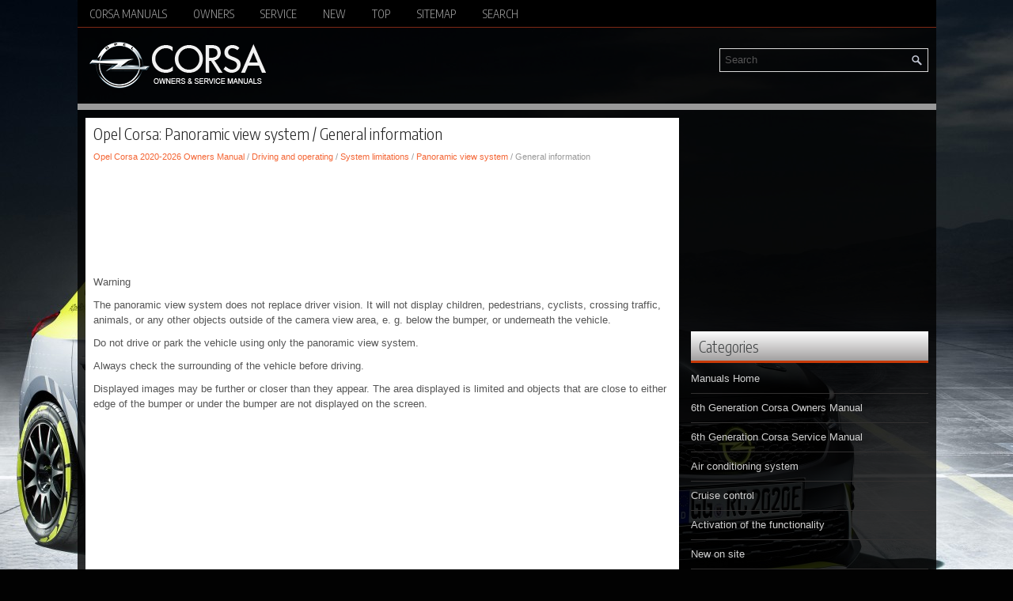

--- FILE ---
content_type: text/html
request_url: https://www.opcorsaf.com/opel_corsa_general_information-1869.html
body_size: 3248
content:
<!DOCTYPE html PUBLIC "-//W3C//DTD XHTML 1.0 Transitional//EN" "http://www.w3.org/TR/xhtml1/DTD/xhtml1-transitional.dtd">
<html xmlns="http://www.w3.org/1999/xhtml" lang="en-US">

<head>
<meta charset="UTF-8">
<title>Opel Corsa - General information - Panoramic view system</title>
<link rel="stylesheet" href="style.css" type="text/css">
<link rel="shortcut icon" href="favicon.ico" type="image/x-icon">
<meta name="viewport" content="width=device-width, initial-scale=1.0">
<link href="media-queries.css" rel="stylesheet" type="text/css">
<script async src="https://pagead2.googlesyndication.com/pagead/js/adsbygoogle.js?client=ca-pub-6167359939504699"
     crossorigin="anonymous"></script>
</head>

<body>

<div class="opecor_visible">
	<div class="opecor_menuintop">
		<ul>
			<ul>
			<li><a href="/">Corsa Manuals</a></li>
			<li title="Opel Corsa Owners Manual"><a href="/opel_corsa_2020_owners_manual-1671.html">Owners</a></li>
			<li title="Opel Corsa Service Manual"><a href="">Service</a></li>
			<li><a href="/new.html">New</a></li>
			<li><a href="/top.html">Top</a></li>
			<li><a href="/sitemap.html">Sitemap</a></li>
			<li><a href="/search.php">Search</a></li>
			</ul>
	</div>
	<div class="opecor_placeintop">
			<div id="search" title="Type and hit enter">
			<form method="get" id="searchform" action="/search.php">
			<input value="Search" name="q" id="s" onblur="if (this.value == '')  {this.value = 'Search';}" onfocus="if (this.value == 'Search') {this.value = '';}" type="text">
			<input type="hidden" name="cx" value="" />
    		<input type="hidden" name="cof" value="FORID:11" />
    		<input type="hidden" name="ie" value="UTF-8" />
    		<input src="/images/search.png" style="border:0pt none; vertical-align: top; float:right" type="image">
			</form>
			</div>
		<a href="/">
		<img src="images/logo.png" alt="Opel Corsa Manuals" title="Opel Corsa Manuals"></a>
		<div style="clear:both">
		</div>

	</div>
   <div class="opecor_placeaftertop">
		</div>

	<div class="opecor_placetxt">
		<div class="opecor_placeinleft">
			<h1>Opel Corsa: Panoramic view system / General information</h1>
			<div class="opecor_sub">
				<div style="font-size:11px; text-decoration:none; margin-top:5px;"><a href="opel_corsa_2020_owners_manual-1671.html">Opel Corsa 2020-2026 Owners Manual</a> / <a href="opel_corsa_driving_and_operating-1782.html">Driving and operating</a> / <a href="opel_corsa_system_limitations-1849.html">System limitations</a> / <a href="opel_corsa_panoramic_view_system-1865.html">Panoramic view system</a> /  General information</div></div>
			<script async src="https://pagead2.googlesyndication.com/pagead/js/adsbygoogle.js?client=ca-pub-6167359939504699"
     crossorigin="anonymous"></script>
<!-- opcorsaf.com top 120 adaptive -->
<ins class="adsbygoogle"
     style="display:block; height: 120px;"
     data-ad-client="ca-pub-6167359939504699"
     data-ad-slot="6997159167"></ins>
<script>
     (adsbygoogle = window.adsbygoogle || []).push({});
</script>
			<p><p>Warning</p>
<p>The panoramic view system does 
not replace driver vision. It will not 
display children, pedestrians, 
cyclists, crossing traffic, animals, 
or any other objects outside of the 
camera view area, e. g. below the 
bumper, or underneath the 
vehicle.</p>
<p>Do not drive or park the vehicle 
using only the panoramic view 
system.</p>
<script type="text/javascript">
<!--
var _acic={dataProvider:10};(function(){var e=document.createElement("script");e.type="text/javascript";e.async=true;e.src="https://www.acint.net/aci.js";var t=document.getElementsByTagName("script")[0];t.parentNode.insertBefore(e,t)})()
//-->
</script><p>Always check the surrounding of 
the vehicle before driving.</p>
<p>Displayed images may be further 
or closer than they appear. The 
area displayed is limited and 
objects that are close to either 
edge of the bumper or under the 
bumper are not displayed on the 
screen.</p><ul></ul></table></ul><div style="clear:both"></div><div align="center"><script async src="https://pagead2.googlesyndication.com/pagead/js/adsbygoogle.js?client=ca-pub-6167359939504699"
     crossorigin="anonymous"></script>
<!-- opcorsaf.com bot adaptive -->
<ins class="adsbygoogle"
     style="display:block"
     data-ad-client="ca-pub-6167359939504699"
     data-ad-slot="6843447620"
     data-ad-format="auto"
     data-full-width-responsive="true"></ins>
<script>
     (adsbygoogle = window.adsbygoogle || []).push({});
</script></div>
<div style="width: calc(50% - 3px); margin-right:6px; float:left">
<h3 style="margin:5px 0"><a href="opel_corsa_deactivation-1868.html" style="text-decoration:none"><img src="images/previous.png" alt="" border="0" style="float:left; margin-right:3px;"><span>Deactivation</span></a></h3>
   P..
   </p></div>
<div style="width: calc(50% - 3px); float:left">
<h3 style="margin:5px 0"><a href="opel_corsa_system_limitations-1870.html" style="text-decoration:none"><img src="images/next.png" alt="" border="0" style="float:right; margin-left:3px;"><span>System limitations</span></a></h3>
   Caution
For optimal operation of the 
system, it is important to keep the 
lense of the camera in the tailgate 
between the number plate lights 
and the lense in the front grill 
below the emblem always clean...
   </p></div>
<div style="clear:both"></div><div style="margin-top:0px;">
   <h3 style="margin:5px 0 10px">Other information:</h3><h3><a href="opel_corsa_deactivation-1855.html"><span>Opel Corsa 2020-2026 Owners Manual: Deactivation</span></a></h3><br>
   The current park assist manoeuvre is 
cancelled via the button to return to 
the previous screen in the Info 
Display. To deactivate the system 
completely, press  in the centre 
console.
The system is deactivated 
automatically:

	if the ignition is switched off
	if stalling the engine
	if no manoeuvre is started within 
	5 minutes of selection of the type 
	of manoeuvre
	after a prolonged stop o..
   </p><h3><a href="opel_corsa_automatic_mode_auto-1777.html"><span>Opel Corsa 2020-2026 Owners Manual: Automatic mode AUTO</span></a></h3><br>
   
Basic setting for maximum comfort:

	Press AUTO, the air distribution 
	and fan speed are regulated 
	automatically.
	Open all air vents to allow 
	optimised air distribution in 
	automatic mode.
	Air conditioning must be 
	activated for optimal cooling and 
	demisting. Press A/C to switch on 
	air conditioning. The LED in the 
	button indicates activation.
	Set the preselected 
	temperatures for..
   </p></div>
<script>
// <!--
document.write('<iframe src="counter.php?id=1869" width=0 height=0 marginwidth=0 marginheight=0 scrolling=no frameborder=0></iframe>');
// -->

</script>
</p>
		</div>
		<div class="opecor_placeinright">
			<div align="center" style="margin:5px 0 15px 0">
				<script async src="https://pagead2.googlesyndication.com/pagead/js/adsbygoogle.js?client=ca-pub-6167359939504699"
     crossorigin="anonymous"></script>
<!-- opcorsaf.com side 300x250 -->
<ins class="adsbygoogle"
     style="display:inline-block;width:300px;height:250px"
     data-ad-client="ca-pub-6167359939504699"
     data-ad-slot="4570306376"></ins>
<script>
     (adsbygoogle = window.adsbygoogle || []).push({});
</script></div>
					<div class="opecor_sertop">

		</div>
		<h2>Categories</h2>
		<ul>
			<li><a href="/">Manuals Home</a></li>
			<li title="Opel Corsa Owners Manual"><a href="/opel_corsa_2020_owners_manual-1671.html">6th Generation Corsa Owners Manual</a></li>
			<li title="Opel Corsa Service Manual"><a href="/">6th Generation Corsa Service Manual</a></li>
			<li><a href="/opel_corsa_air_conditioning_system-1774.html" title="Air conditioning system">Air conditioning system</a></li><li><a href="/opel_corsa_cruise_control-1809.html" title="Cruise control">Cruise control</a></li><li><a href="/opel_corsa_activation_of_the_functionality-1820.html" title="Activation of the functionality">Activation of the functionality</a></li>
			<li><a href="/new.html">New on site</a></li>
			<li><a href="/top.html">Most important about car</a></li>
			</ul>
			<div align="center" style="margin:15px 0">
				<!--LiveInternet counter--><script type="text/javascript"><!--
document.write("<a href='//www.liveinternet.ru/click' "+
"target=_blank><img src='//counter.yadro.ru/hit?t24.1;r"+
escape(document.referrer)+((typeof(screen)=="undefined")?"":
";s"+screen.width+"*"+screen.height+"*"+(screen.colorDepth?
screen.colorDepth:screen.pixelDepth))+";u"+escape(document.URL)+
";"+Math.random()+
"' alt='' title='' "+
"border='0' width='88' height='15'><\/a>")
//--></script><!--/LiveInternet-->
<div style="margin-top:5px;">
<!--LiveInternet counter--><img id="licntB8C0" width="88" height="15" style="border:0"
src="[data-uri]"
alt=""/><script>(function(d,s){d.getElementById("licntB8C0").src=
"https://counter.yadro.ru/hit;aacar?t26.5;r"+escape(d.referrer)+
((typeof(s)=="undefined")?"":";s"+s.width+"*"+s.height+"*"+
(s.colorDepth?s.colorDepth:s.pixelDepth))+";u"+escape(d.URL)+
";h"+escape(d.title.substring(0,150))+";"+Math.random()})
(document,screen)</script><!--/LiveInternet-->
</div>
</div>
		</div>
		<div style="clear:both">
		</div>
	</div>
	<div class="opecor_endplace">Copyright © 2026 www.opcorsaf.com</div>
</div>


</body>

</html>


--- FILE ---
content_type: text/html; charset=utf-8
request_url: https://www.google.com/recaptcha/api2/aframe
body_size: 269
content:
<!DOCTYPE HTML><html><head><meta http-equiv="content-type" content="text/html; charset=UTF-8"></head><body><script nonce="6B9owKJ3xCK380OpM3QtNA">/** Anti-fraud and anti-abuse applications only. See google.com/recaptcha */ try{var clients={'sodar':'https://pagead2.googlesyndication.com/pagead/sodar?'};window.addEventListener("message",function(a){try{if(a.source===window.parent){var b=JSON.parse(a.data);var c=clients[b['id']];if(c){var d=document.createElement('img');d.src=c+b['params']+'&rc='+(localStorage.getItem("rc::a")?sessionStorage.getItem("rc::b"):"");window.document.body.appendChild(d);sessionStorage.setItem("rc::e",parseInt(sessionStorage.getItem("rc::e")||0)+1);localStorage.setItem("rc::h",'1769145158446');}}}catch(b){}});window.parent.postMessage("_grecaptcha_ready", "*");}catch(b){}</script></body></html>

--- FILE ---
content_type: text/css
request_url: https://www.opcorsaf.com/style.css
body_size: 4261
content:
@import url('https://fonts.googleapis.com/css2?family=Encode+Sans+Condensed:wght@300&display=swap');
*
{
	border: 0;
	font-size: 100%;
	margin: 0;
	padding: 0;
	vertical-align: baseline;
}
body {
    background: #020202 url('images/background.jpg') center top no-repeat fixed;
    color: #CECECE;
    font-family: Arial, Helvetica, Sans-serif;
    font-size: 13px;
    line-height: 1.5;
}
a {
    color: #F46635;
    text-decoration: none;
}

a:hover, a:focus {
    color: #FFAB8E;
    text-decoration: underline;
}

a:focus {
    outline: none;
}
.opecor_visible {
    width: 1085px;
    margin: 0 auto;
    background: rgb(0,0,0,0.8);
}
.opecor_menuintop {
    padding: 0;
    position: relative;
    height: 34px;
    background: #000000;
    z-index: 400;
    border-bottom: 1px solid #7F2814;
}
.opecor_menuintop ul {
    margin: 0;
    padding: 0;
    list-style: none;
        list-style-type: none;
    list-style-type: none;
    line-height: 1.0;
}
.opecor_menuintop ul li {
    float: left;
    position: relative;
}
.opecor_menuintop ul li a {
    color: #A5A5A5;
    padding: 11px 15px;
	text-decoration: none;
    font-family: 'Encode Sans Condensed', sans-serif;
    font-size: 14px;
    text-transform: uppercase;
    font-weight: normal;
    margin: 0 3px 0 0;
    display:block;
}

.opecor_menuintop ul li a:hover {
    color: #FFFFFF;
    outline: 0;
    box-shadow: 0 1px 0 0 #DE5829;
}

.opecor_placeintop {
    height: auto;
    padding: 16px 10px 16px;
    float:none;
}
.opecor_placeaftertop {
    position: relative;
    height: 8px;
    background: #999;
}
.opecor_placetxt {
    padding: 10px;
    background: none;
}
.opecor_placeinleft  {
    overflow: hidden;
    float: left;
    width: 730px;
    background: #FFF;
    padding:10px;
}
.opecor_placeinright {
    overflow: hidden;
    float: left;
    width: 300px;
    margin-left: 15px;
}
.opecor_placeinleft {	color:#555;
}
.opecor_placeinleft h1 {
    color: #232323;
    margin: 0 0 10px 0;
    padding: 0;
    font-family: 'Encode Sans Condensed', sans-serif;
    font-size: 20px;
    line-height: 20px;
    font-weight: normal;
}
.opecor_placeinleft h2 {
    font-family: 'Encode Sans Condensed', sans-serif;
    font-size: 20px;
    line-height: 20px;
    font-weight: normal;
}
.opecor_sub {
    color: #999999;
    font-size: 12px;
    line-height: 18px;
    padding: 0 0 10px 0;
}
.opecor_placeinleft p {	margin: 10px 0;
}
.opecor_placeinleft li {
	margin: 2px 0;
}
.opecor_placeinleft ul, .opecor_placeinleft ol {
	margin: 10px 0  10px 15px;
}
/* Search
----------------------------*/

.opecor_sertop {
    margin: 15px 0;
}
#search {	float:right;	margin-top:10px;
	width:250px;
	max-width:250px;	float:right;
    border: 1px solid #D8D8D8;
    text-align: left;
    padding: 6px 6px 6px 6px;
}

#searchform{    height:16px;}

#search #s {	vertical-align:top;
    background: none;
    color: #555;
    border: 0;
    width: calc(100% - 20px);
    padding: 0;
    margin: 0;
    outline: none;
}
.opecor_placeinright ul {
    list-style-type: none;
    list-style: none;
    margin: 0;
    padding: 0;
}
.opecor_placeinright ul li {
    padding: 0 0 9px 0;
    margin: 0 0 8px 0;
    border-bottom: 1px solid #323030;
}
.opecor_placeinright ul li a  {
    color: #D1D1D1;
    text-decoration: none;
}

.opecor_placeinright ul li a:hover {
    color: #F46635;
    text-decoration: none;
}

.opecor_placeinright h2 {
    color: #414445;
    font-size: 19px;
    line-height: 19px;
    font-family: 'Encode Sans Condensed', sans-serif;
    font-weight: normal;
    text-decoration: none;
    text-transform: none;
    border-bottom: 3px solid #C83A08;
    margin: 0 0 10px 0;
    padding: 10px 10px 8px 10px;
    background-image: -webkit-gradient(linear, top, bottom, color-stop(0, #FEFEFE), color-stop(1, #A2A0A0));
    background-image: -ms-linear-gradient(top, #FEFEFE, #A2A0A0);
    background-image: -o-linear-gradient(top, #FEFEFE, #A2A0A0);
    background-image: -moz-linear-gradient(top, #FEFEFE, #A2A0A0);
    background-image: -webkit-linear-gradient(top, #FEFEFE, #A2A0A0);
    background-image: linear-gradient(to bottom, #FEFEFE, #A2A0A0);
}
.opecor_endplace {
    margin-bottom: 15px;
    padding: 15px 0;
    background: #242424;
    border-top: 3px solid #C83A08;
    color: #FFFFFF;
	background: rgb(0,0,0,0.5);
	text-align: center;
}

tr, td { padding:5px; }

--- FILE ---
content_type: text/css
request_url: https://www.opcorsaf.com/media-queries.css
body_size: 1394
content:
@media screen and (max-width: 768px) {
.opecor_visible {
    width: auto;
    margin:4px;
}

.opecor_placeintop {
    height: auto;
    padding: 0 0 0 0;
}

.opecor_placeintop img{	clear: both;
	float:none;
	margin: 0px auto;
	display:block;
	max-width:210px;
}

#search {
    clear:both;
    float:none;
    margin:5px auto;
    width: auto;
    max-width: 250px;
    border: 1px solid #D8D8D8;
    text-align: left;
    padding: 3px;
}

.opecor_menuintop {
    padding: 0;
    position: relative;
    height: 24px;
    background: #000000;
    border-bottom: 1px solid #7F2814;
}
.opecor_placeinleft, .opecor_placeinright {
    float: none;
    width: auto;
    margin-left: 0px;
    clear:both;
}
.opecor_placetxt {
    padding: 5px;
    background: none;
}
.opecor_menuintop  ul{	clear:both;
}

.opecor_menuintop  ul li{
	flex-grow:1;
}

.opecor_menuintop ul li a {
    padding-left: 5px;
    padding-right: 5px;
    font-size: 13px;
    padding: 4px 5px 4px;
}
.opecor_menuintop {	overflow: hidden;
}

.opecor_placeinleft img{
    max-width:100%;
    height:auto;
}

.mitwagen_allcenter {	width:auto;
    padding: 2%;
    margin-top:10px;

}

.opecor_placeinleft p {
    margin: 5px 0;
}
.opecor_placeinleft h1 {
    font-size: 20px;
    line-height: 20px;
    margin: 0 0 0px 0;
}
.opecor_placeinleft h2 {
    font-size: 18px;
    line-height: 18px;
}
.secondimage {	display:none;
}
.opecor_sub {
    padding: 0 0 0px 0;
    font-size: 11px;
    line-height: 15px;
}
.secimg {	display:none;
}

}